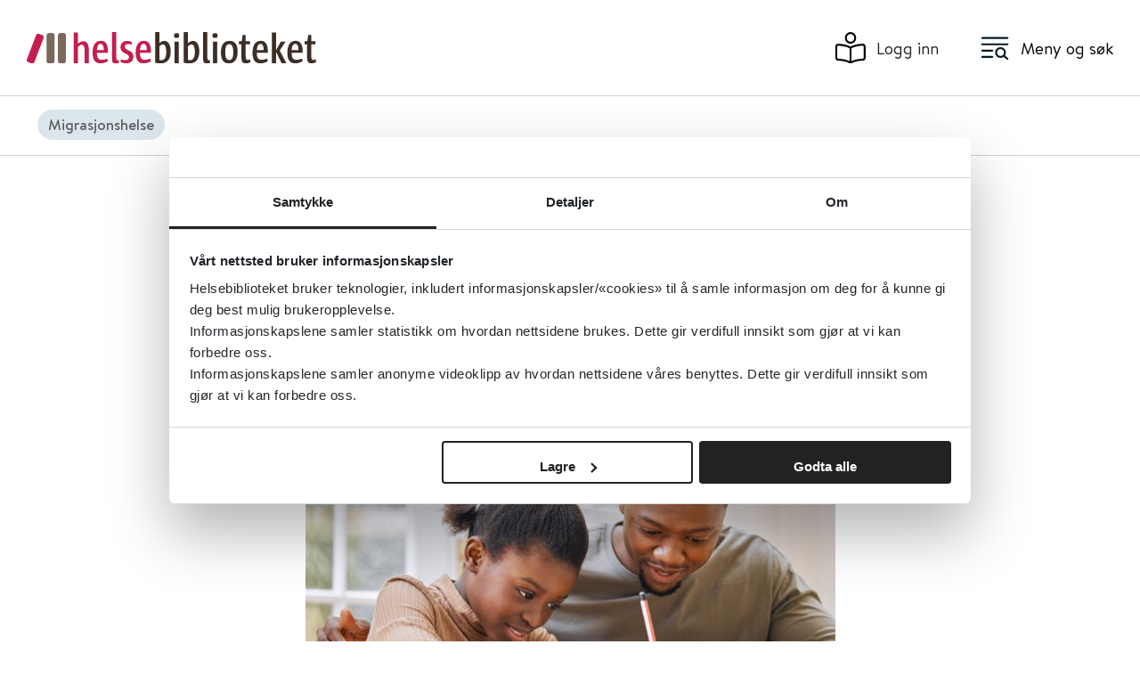

--- FILE ---
content_type: text/html;charset=utf-8
request_url: https://www.helsebiblioteket.no/innhold/artikler/migrasjonshelse/bosettingstall
body_size: 16688
content:
<!DOCTYPE html>
<html class="no-js" lang="no" prefix="og: http://ogp.me/ns#">

<head>
	<title>Bosettingstall - Helsebiblioteket</title>
	<meta charset="utf-8" />
	<meta http-equiv="X-UA-Compatible" content="IE=edge" />
	<meta name="viewport" content="width=device-width, initial-scale=1.0" />
	
	
	<meta name="document-type" content="artikler">

	<script src="/_/asset/no.seeds.hbib:0000019be58be020/js/email-obfuscation.js"></script>
	<link rel="stylesheet" href="/_/asset/no.seeds.hbib:0000019be58be020/css/styles.min.css" />
	<link rel="stylesheet" href="/_/asset/no.seeds.hbib:0000019be58be020/css/main.css" />
	<link rel="stylesheet" href="/_/asset/no.seeds.hbib:0000019be58be020/libs/slick-carousel/slick/slick.css" />
	<link rel="stylesheet" href="/_/asset/no.seeds.hbib:0000019be58be020/libs/slick-carousel/slick/slick-theme.css" />
	

	<link rel="apple-touch-icon-precomposed" sizes="57x57"
		href="/_/asset/no.seeds.hbib:0000019be58be020/images/favicon-icons/apple-touch-icon-57x57.png" />
	<link rel="apple-touch-icon-precomposed" sizes="114x114"
		href="/_/asset/no.seeds.hbib:0000019be58be020/images/favicon-icons/apple-touch-icon-114x114.png" />
	<link rel="apple-touch-icon-precomposed" sizes="72x72"
		href="/_/asset/no.seeds.hbib:0000019be58be020/images/favicon-icons/apple-touch-icon-72x72.png" />
	<link rel="apple-touch-icon-precomposed" sizes="144x144"
		href="/_/asset/no.seeds.hbib:0000019be58be020/images/favicon-icons/apple-touch-icon-144x144.png" />
	<link rel="apple-touch-icon-precomposed" sizes="60x60"
		href="/_/asset/no.seeds.hbib:0000019be58be020/images/favicon-icons/apple-touch-icon-60x60.png" />
	<link rel="apple-touch-icon-precomposed" sizes="120x120"
		href="/_/asset/no.seeds.hbib:0000019be58be020/images/favicon-icons/apple-touch-icon-120x120.png" />
	<link rel="apple-touch-icon-precomposed" sizes="76x76"
		href="/_/asset/no.seeds.hbib:0000019be58be020/images/favicon-icons/apple-touch-icon-76x76.png" />
	<link rel="apple-touch-icon-precomposed" sizes="152x152"
		href="/_/asset/no.seeds.hbib:0000019be58be020/images/favicon-icons/apple-touch-icon-152x152.png" />
	<link rel="icon" type="image/png" href="/_/asset/no.seeds.hbib:0000019be58be020/images/favicon-icons/favicon-196x196.png"
		sizes="196x196" />
	<link rel="icon" type="image/png" href="/_/asset/no.seeds.hbib:0000019be58be020/images/favicon-icons/favicon-96x96.png"
		sizes="96x96" />
	<link rel="icon" type="image/png" href="/_/asset/no.seeds.hbib:0000019be58be020/images/favicon-icons/favicon-32x32.png"
		sizes="32x32" />
	<link rel="icon" type="image/png" href="/_/asset/no.seeds.hbib:0000019be58be020/images/favicon-icons/favicon-16x16.png"
		sizes="16x16" />
	<link rel="icon" type="image/png" href="/_/asset/no.seeds.hbib:0000019be58be020/images/favicon-icons/favicon-128.png"
		sizes="128x128" />
	<meta name="msapplication-TileColor" content="#FFFFFF" />
	<meta name="msapplication-TileImage"
		content="/_/asset/no.seeds.hbib:0000019be58be020/images/favicon-icons/mstile-144x144.png" />
	<meta name="msapplication-square70x70logo"
		content="/_/asset/no.seeds.hbib:0000019be58be020/images/favicon-icons/mstile-70x70.png" />
	<meta name="msapplication-square150x150logo"
		content="/_/asset/no.seeds.hbib:0000019be58be020/images/favicon-icons/mstile-150x150.png" />
	<meta name="msapplication-wide310x150logo"
		content="/_/asset/no.seeds.hbib:0000019be58be020/images/favicon-icons/mstile-310x150.png" />
	<meta name="msapplication-square310x310logo"
		content="/_/asset/no.seeds.hbib:0000019be58be020/images/favicon-icons/mstile-310x310.png" />


	<script src="https://cdn.jsdelivr.net/npm/vue@2/dist/vue.min.js"></script>
	
<script src='/innhold/artikler/migrasjonshelse/bosettingstall/_/service/com.enonic.app.ga/gascript'></script><meta name="description">

<meta property="og:title" content="Bosettingstall">
<meta property="og:description">
<meta property="og:site_name" content="Helsebiblioteket">


<meta property="og:url" content="https://www.helsebiblioteket.no/innhold/artikler/migrasjonshelse/bosettingstall">

<meta property="og:type" content="article">
<meta property="og:locale" content="no">

<meta property="og:image" content="https://www.helsebiblioteket.no/innhold/artikler/migrasjonshelse/bosettingstall/_/image/224211a9-90f4-45e8-a437-66d969ae5a32:ed55e982a1f290dc300429c2f25bc0a5a83252c2/block-1200-630/far%20og%20datter%20m%C3%B8rk%20hud_COLOURBOX61722523.jpg?quality=85">
<meta property="og:image:width" content="1200">
<meta property="og:image:height" content="630"><meta name="pageID" content="731dcf7b-dae6-4e46-8d63-2a1425a7e3d9"><script src="matomo.js"></script><script async defer src="//cdn.matomo.cloud/folkehelse.matomo.cloud/matomo.js"></script></head>

<body>
	<div class="overlay"></div>

	<!-- MAIN MENU -->
	<div class="main-menu">
	<div class="main-menu__header">
		<div class="main-menu__header--search">
			<form action="/sok">
				<div class="main-menu__header--search-input">
					<input type="text" name="q" value="" placeholder="Søk i Helsebiblioteket" autocomplete="off" />
					<button type="submit"><img src="/_/asset/no.seeds.hbib:0000019be58be020/images/icons/icon-menu-search.svg"
							alt="search" title="search" /></button>
				</div>
			</form>
		</div>
		<div class="main-menu__header--close">
			<a href="javascript:void(0)">
				<img src="/_/asset/no.seeds.hbib:0000019be58be020/images/icons/icon-menu-close.svg" alt="Lukk" title="Lukk" />
				<span>Lukk</span>
			</a>
		</div>
	</div>

	<div class="main-menu__content">
		<div class="main-menu__content--item">
			<a class="link" href="https://www.helsebiblioteket.no/kommunehelsetjenesten">
				<img src="/innhold/lenker/psykisk-helse/skaringsverktoy/_/image/7701b0da-960c-462b-9d84-5e2fa575aff9:9d2867011f58ea14ac4b34053c5959e6cf89ba46/block-64-58/kommunehelsetjenesten-hvit.svg"
					title="NY! Kommunehelsetjenesten" />
				<span>NY! Kommunehelsetjenesten</span>
			</a>
			<div class="main-menu__content--item-options">
				<ul>
					
				</ul>
			</div>
		</div>
		<div class="main-menu__content--item">
			<a class="link" href="https://www.helsebiblioteket.no/sykdom-og-behandling">
				<img src="/innhold/lenker/psykisk-helse/skaringsverktoy/_/image/35c822bf-2d50-4173-a807-e24250adc0ca:bdff2e2561474c32f53d915b32dc07c6128cd741/block-64-58/sykdom_beh.svg"
					title="Sykdom og behandling" />
				<span>Sykdom og behandling</span>
			</a>
			<div class="main-menu__content--item-options">
				<ul>
					
				</ul>
			</div>
		</div>
		<div class="main-menu__content--item">
			<a class="link" href="https://www.helsebiblioteket.no/legemidler">
				<img src="/innhold/lenker/psykisk-helse/skaringsverktoy/_/image/c9fa1bf9-507b-4bbf-97b9-0ffd38fd7b90:d963a041117769843d9c2acf015c07ce8a9ca9b4/block-64-58/Legemidler%20.svg"
					title="Legemidler" />
				<span>Legemidler</span>
			</a>
			<div class="main-menu__content--item-options">
				<ul>
					
				</ul>
			</div>
		</div>
		<div class="main-menu__content--item">
			<a class="link" href="https://www.helsebiblioteket.no/forebygging-og-helsefremming">
				<img src="/innhold/lenker/psykisk-helse/skaringsverktoy/_/image/66945c2c-0105-41d9-9385-b965512a68d9:ada31177d0d68223b3cfbde3a403b1493403fda6/block-64-58/Forebygging.svg"
					title="Forebygging og helsefremming" />
				<span>Forebygging og helsefremming</span>
			</a>
			<div class="main-menu__content--item-options">
				<ul>
					
				</ul>
			</div>
		</div>
		<div class="main-menu__content--item">
			<a class="link" href="https://www.helsebiblioteket.no/oppslagsverk-og-databaser">
				<img src="/innhold/lenker/psykisk-helse/skaringsverktoy/_/image/79539959-c30c-4014-889e-5aec80a56529:d579630736982f18269ce56a1c59d5b60861c687/block-64-58/Oppslagsverk.svg"
					title="Oppslagsverk og databaser" />
				<span>Oppslagsverk og databaser</span>
			</a>
			<div class="main-menu__content--item-options">
				<ul>
					
				</ul>
			</div>
		</div>
		<div class="main-menu__content--item">
			<a class="link" href="https://www.helsebiblioteket.no/retningslinjer-og-veiledere">
				<img src="/innhold/lenker/psykisk-helse/skaringsverktoy/_/image/60d6a972-750a-4360-a6a7-975ce37f8f34:a84a894b630fb59769aac0076248820eb98d76ec/block-64-58/Retningslinjer.svg"
					title="Retningslinjer og veiledere" />
				<span>Retningslinjer og veiledere</span>
			</a>
			<div class="main-menu__content--item-options">
				<ul>
					
				</ul>
			</div>
		</div>
		<div class="main-menu__content--item">
			<a class="link" href="https://www.helsebiblioteket.no/akuttmedisin">
				<img src="/innhold/lenker/psykisk-helse/skaringsverktoy/_/image/0461a447-8fb3-4beb-83a1-f9c711f7fa44:13c7b22341505045530ab6b812d79282dda118bc/block-64-58/Akuttmedisin%20.svg"
					title="Akuttmedisin" />
				<span>Akuttmedisin</span>
			</a>
			<div class="main-menu__content--item-options">
				<ul>
					
				</ul>
			</div>
		</div>
		<div class="main-menu__content--item">
			<a class="link" href="https://www.helsebiblioteket.no/sykdom-og-behandling/allmennmedisin/pasientinformasjon">
				<img src="/innhold/lenker/psykisk-helse/skaringsverktoy/_/image/a335d0a8-106f-433c-a211-70de942d8b77:a7b853b5d2ef8f0f18fa028a8e51e6d366146cb5/block-64-58/pasientinfo-hvit.svg"
					title="Pasientinformasjon" />
				<span>Pasientinformasjon</span>
			</a>
			<div class="main-menu__content--item-options">
				<ul>
					
				</ul>
			</div>
		</div>
		<div class="main-menu__content--item">
			<a class="link" href="https://www.helsebiblioteket.no/kunnskapsbasert-praksis">
				<img src="/innhold/lenker/psykisk-helse/skaringsverktoy/_/image/4855c730-dc4c-4927-8ad9-30b95ca8c2bc:e2dc4d66e59273f330a2ddda38c9cdcc4dce368d/block-64-58/kunnskapbasert.svg"
					title="Kunnskapsbasert praksis og kvalitetsforbedring" />
				<span>Kunnskapsbasert praksis og kvalitetsforbedring</span>
			</a>
			<div class="main-menu__content--item-options">
				<ul>
					
				</ul>
			</div>
		</div>
		<div class="main-menu__content--item">
			<a class="link" href="https://www.helsebiblioteket.no/kommunehelsetjenesten/forskning-kvalitet-og-samhandling/kunnskaps-og-beslutningsstotte-for-kommunene">
				<img src="/innhold/lenker/psykisk-helse/skaringsverktoy/_/image/ad54cbaa-5996-4125-a4c1-35c2d94569f7:3dc784c480df5e079cb4595256369884632c22f1/block-64-58/rapporter-hvit.svg"
					title="Kunnskapsstøtte til kommunene" />
				<span>Kunnskapsstøtte til kommunene</span>
			</a>
			<div class="main-menu__content--item-options">
				<ul>
					
				</ul>
			</div>
		</div>
	</div>

</div>


	<!-- HEADER -->
	<header class="main-header">
	<div class="container">
		<div class="row">
			<div class="col-lg-12">
				<div class="main-header__wrapper">
					<a href="/" style="display:contents">
						<img src="/_/asset/no.seeds.hbib:0000019be58be020/images/HB_logo_2022.svg" alt=""
							class="logo d-none d-lg-block">
						<img src="/_/asset/no.seeds.hbib:0000019be58be020/images/HB_logo_2022.svg" alt=""
							class="logo d-lg-none">
					</a>
					<div class="main-header__wrapper--side">
						<div class="main-header__wrapper--side-item user">
							<a href="https://www.helsebiblioteket.no/login" id="loginLink"><img
									src="/_/asset/no.seeds.hbib:0000019be58be020/images/icons/login-header.svg" alt=""
									aria-label="Logg inn"><span>Logg inn</span></a>
						</div>
						<div class="main-header__wrapper--side-item menu">
							<button><img src="/_/asset/no.seeds.hbib:0000019be58be020/images/icons/menu-search.svg" alt=""
									aria-label="Meny"><span>Meny og søk</span></button>
						</div>
					</div>
				</div>
			</div>
		</div>
	</div>
</header>

	<!-- TAGS -->
	<div class="breadcrumbs breadcrumbs-tags">
	<div class="container">
		<div class="row">
			<div class="col-lg-12">
				<div class="breadcrumbs__wrapper">
					<nav class="breadcrumbs__wrapper--main">
						<span class="item-tag">
							
							Migrasjonshelse
						</span>
					</nav>
				</div>
			</div>
		</div>
	</div>
</div>

	

	<!-- GLOBAL alert message -->
	

	<!-- MAIN BODY -->
	<main id="main">
		<div data-portal-region="main">
			
				<div data-portal-component-type="part" class="content-page">
	<div class="container">
		<div class="row">

			<div class="offset-lg-3 col-lg-6">

				<article class="news-and-articles">

					<section class="news-and-articles__intro">
						<h1>Bosettingstall</h1>
						<div class="ingress"><p>På Imdi finner du en samlet oversikt over anmodnings- og vedtakstall, samt bosettingstall for flyktninger totalt og fordrevne med kollektiv beskyttelse. Dette på nasjonalt nivå, fylkesvis og per kommune.</p>
</div>
						<figure>
							<img src="/innhold/artikler/migrasjonshelse/bosettingstall/_/image/224211a9-90f4-45e8-a437-66d969ae5a32:ed55e982a1f290dc300429c2f25bc0a5a83252c2/width-780/far%20og%20datter%20m%C3%B8rk%20hud_COLOURBOX61722523.jpg" alt="Bosettingstall">
							
						</figure>
					</section>

					<section class="news-and-articles__info">
						
						<div class="date">
							<span class="date">Publisert 01. mars 2024</span>
							<span>|</span>
							<span class="date">Sist oppdatert 01. mars 2024</span>
						</div>
					</section>

					<section class="news-and-articles__content">
						<p>Les mer om <a href="https://www.imdi.no/planlegging-og-bosetting/bosettingstall/">bosettingstall</a> på imdi.no</p>

					</section>

					<div class="options">
						<a href="javascript:void(0);" class="print">Skriv ut</a>
					</div>

				</article>

			</div>

		</div>
	</div>
</div>

			
		</div>

		
	</main>

	<!-- FOOTER -->
	<div><footer class="footer mt-5">
	<div class="container">
		<div class="row">
			
				<div class="col-lg-3">
					<div class="footer__links">
						<span>
							<h4>Om oss</h4>
						</span>
						
							<span>
								<a href="https://www.helsebiblioteket.no/om-helsebiblioteket" target="_self">Om Helsebiblioteket</a>
							</span>
						
							<span>
								<a href="https://www.helsebiblioteket.no/innhold/artikler/om-helsebiblioteket/bruksvilkar-personvern-og-informasjonskapsler" target="_self">Personvern og informasjonskapsler</a>
							</span>
						
							<span>
								<a href="https://uustatus.no/nb/erklaringer/publisert/447f38a6-fd61-4585-add2-f54c29d2f16a" target="_blank" rel="noopener">Tilgjengelighetserklæring</a>
							</span>
						
							<span>
								<a href="https://www.helsebiblioteket.no/innhold/artikler/om-helsebiblioteket/information-in-english" target="_self">Information in English</a>
							</span>
						
							<span>
								<a href="https://www.helsebiblioteket.no/innhold/artikler/om-helsebiblioteket/bilder-fra-colourbox-og-mostphotos" target="_self">Bilder fra Colourbox.com</a>
							</span>
						
							<span>
								<a href="javascript:void(0)" target="_self"></a>
							</span>
						
					</div>
				</div>
			
				<div class="col-lg-3">
					<div class="footer__links">
						<span>
							<h4>Kontakt oss</h4>
						</span>
						
							<span>
								<a href="https://www.helsebiblioteket.no/innhold/artikler/om-helsebiblioteket/helsebibliotekets-redaksjon" target="_self">Ansatte i Helsebiblioteket</a>
							</span>
						
							<span>
								<a href="https://www.helsebiblioteket.no/om-helsebiblioteket/brukerstotte" target="_self">Brukerstøtte og ofte stilte spørsmål</a>
							</span>
						
					</div>
				</div>
			
		</div>
		<div class="row">
			<div class="col-lg-12">
				<div class="footer__logo">
					<img src="/_/asset/no.seeds.hbib:0000019be58be020/images/FHI-logo.png" alt="" class="logo">
				</div>
			</div>
		</div>
	</div>
</footer></div>

	<!-- LOAD SCRIPTS -->
	<script src="/_/asset/no.seeds.hbib:0000019be58be020/libs/jquery/dist/jquery.min.js"></script>
	<script src="/_/asset/no.seeds.hbib:0000019be58be020/libs/slick-carousel/slick/slick.min.js"></script>
	<script src="/_/asset/no.seeds.hbib:0000019be58be020/libs/sticky-sidebar/dist/jquery.sticky-sidebar.min.js"></script>
	<script src="/_/asset/no.seeds.hbib:0000019be58be020/js/app.min.js"></script>
	<script id="Cookiebot" src="https://consent.cookiebot.com/uc.js"
		data-cbid="5181ae04-05aa-44a2-bd4d-5664fb88f6ed" data-blockingmode="auto" type="text/javascript"></script>

	<!-- Hotjar Tracking Code for https://www.helsebiblioteket.no/forgiftninger -->
	<script>
		(function (h, o, t, j, a, r) {
			h.hj = h.hj || function () { (h.hj.q = h.hj.q || []).push(arguments) };
			h._hjSettings = { hjid: 2624244, hjsv: 6 };
			a = o.getElementsByTagName('head')[0];
			r = o.createElement('script'); r.async = 1;
			r.src = t + h._hjSettings.hjid + j + h._hjSettings.hjsv;
			a.appendChild(r);
		})(window, document, 'https://static.hotjar.com/c/hotjar-', '.js?sv=');
	</script>

	
</body>

</html>


--- FILE ---
content_type: text/plain
request_url: https://www.google-analytics.com/j/collect?v=1&_v=j102&aip=1&a=1811136087&t=pageview&_s=1&dl=https%3A%2F%2Fwww.helsebiblioteket.no%2Finnhold%2Fartikler%2Fmigrasjonshelse%2Fbosettingstall&ul=en-us%40posix&dt=Bosettingstall%20-%20Helsebiblioteket&sr=1280x720&vp=1280x720&_u=IEBAAEABAAAAACAAI~&jid=1838932766&gjid=510755888&cid=1092738840.1769150068&tid=UA-15041038-3&_gid=20456817.1769150068&_r=1&_slc=1&z=872297866
body_size: -452
content:
2,cG-B1W5Q55HQ2

--- FILE ---
content_type: image/svg+xml
request_url: https://www.helsebiblioteket.no/_/asset/no.seeds.hbib:0000019be58be020/images/icons/menu-search.svg
body_size: 75
content:
<svg width="24" height="24" viewBox="0 0 24 24" fill="none" xmlns="http://www.w3.org/2000/svg">
<path fill-rule="evenodd" clip-rule="evenodd" d="M1.25 4C1.25 3.58579 1.58579 3.25 2 3.25H22C22.4142 3.25 22.75 3.58579 22.75 4C22.75 4.41421 22.4142 4.75 22 4.75H2C1.58579 4.75 1.25 4.41421 1.25 4Z" fill="#031A24"/>
<path fill-rule="evenodd" clip-rule="evenodd" d="M1.25 9C1.25 8.58579 1.58579 8.25 2 8.25H22C22.4142 8.25 22.75 8.58579 22.75 9C22.75 9.41421 22.4142 9.75 22 9.75H2C1.58579 9.75 1.25 9.41421 1.25 9Z" fill="#031A24"/>
<path fill-rule="evenodd" clip-rule="evenodd" d="M1.25 14C1.25 13.5858 1.58579 13.25 2 13.25H10C10.4142 13.25 10.75 13.5858 10.75 14C10.75 14.4142 10.4142 14.75 10 14.75H2C1.58579 14.75 1.25 14.4142 1.25 14Z" fill="#031A24"/>
<path fill-rule="evenodd" clip-rule="evenodd" d="M1.25 19C1.25 18.5858 1.58579 18.25 2 18.25H10C10.4142 18.25 10.75 18.5858 10.75 19C10.75 19.4142 10.4142 19.75 10 19.75H2C1.58579 19.75 1.25 19.4142 1.25 19Z" fill="#031A24"/>
<path fill-rule="evenodd" clip-rule="evenodd" d="M16.5 12.75C14.9812 12.75 13.75 13.9812 13.75 15.5C13.75 17.0188 14.9812 18.25 16.5 18.25C18.0188 18.25 19.25 17.0188 19.25 15.5C19.25 13.9812 18.0188 12.75 16.5 12.75ZM12.25 15.5C12.25 13.1528 14.1528 11.25 16.5 11.25C18.8472 11.25 20.75 13.1528 20.75 15.5C20.75 17.8472 18.8472 19.75 16.5 19.75C14.1528 19.75 12.25 17.8472 12.25 15.5Z" fill="#031A24"/>
<path fill-rule="evenodd" clip-rule="evenodd" d="M21.5199 21.0762L18.5199 18.5762L19.4801 17.4238L22.4801 19.9238C22.7983 20.189 22.8413 20.6619 22.5762 20.9801C22.311 21.2983 21.8381 21.3413 21.5199 21.0762Z" fill="#031A24"/>
</svg>
